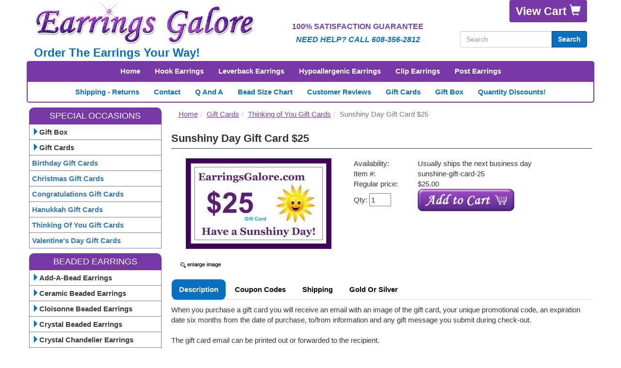

--- FILE ---
content_type: text/html
request_url: https://www.earringsgalore.com/sunshine-gift-card-25.html
body_size: 8164
content:
<!DOCTYPE HTML><html><head>
<link rel="image_src" href="https://s.turbifycdn.com/aah/yhst-26179266651112/sun-shiny-day-gift-card-25-19.gif" />
<meta property="og:image" content="https://s.turbifycdn.com/aah/yhst-26179266651112/sun-shiny-day-gift-card-25-19.gif" />
<meta content="Sunshiny Day Gift Card $25" property="og:title" /><meta content="product" property="og:type" /><meta content="https://www.earringsgalore.com/sunshine-gift-card-25.html" property="og:url" /><meta content="https://s.turbifycdn.com/aah/yhst-26179266651112/sun-shiny-day-gift-card-25-21.gif" property="og:image" /><meta property="og:description" /><link rel="canonical" href="https://www.earringsgalore.com/sunshine-gift-card-25.html" /><html lang="en">
<meta charset="utf-8">
<!--[if IE]>
<meta http-equiv="X-UA-Compatible" content="IE=Edge,chrome=1">
<![endif]-->
<meta name="viewport" content="width=device-width, initial-scale=1.0"><title>Sunshiny Day Gift Card $25</title><script type="application/ld+json">{"@context": "http://schema.org/", "@type": "Product","name":"Sunshiny Day Gift Card $25","image":"https:\/\/s.turbifycdn.com\/aah\/yhst-26179266651112\/sun-shiny-day-gift-card-25-21.gif","sku":"sunshine-gift-card-25","brand": { "@type": "Thing","name":"Earrings Galore"},"offers": { "@type": "Offer", "priceCurrency": "USD","price":"25.00","itemCondition":"http:\/\/schema.org\/NewCondition","url":"https:\/\/www.earringsgalore.com\/sunshine-gift-card-25.html","availability":"http:\/\/schema.org\/InStock","seller": {"@type": "Organization", "name":"EarringsGalore.com"}}}</script><!-- Bootstrap Core CSS -->
<link href="https://maxcdn.bootstrapcdn.com/bootstrap/3.3.5/css/bootstrap.min.css" rel="stylesheet">
<link href="https://p9.secure.hostingprod.com/@site.earringsgalore.com/ssl/1choice-responsive/style.css" rel="stylesheet">

<script src="https://ajax.googleapis.com/ajax/libs/jquery/2.0.2/jquery.min.js"></script><meta name="Description" content="Earrings Galore Gift Cards">
<META NAME="robots" CONTENT="index, follow">
<body oncontextmenu="return false;"><style>
#left-navigation {width: 141px;}
</style><link rel="shortcut icon" href="//sep.turbifycdn.com/ty/cdn/yhst-26179266651112/favicon.ico"></head><body topmargin="0" leftmargin="0" marginwidth="0" marginheight="0"><div class="container"> <header> <div class="row"> <div class="col-sm-5 col-xs-12 logo"> <a href="index.html"> <img src="https://p9.secure.hostingprod.com/@site.earringsgalore.com/ssl/1choice-responsive/img/earrings-galore_03.png" alt="Earrings Galore" title="Hooks, Posts, Leverbacks, Clip-ons or Hypoallergenics. Order the Earrings Your Way!" class="banner img-responsive"></a> <div class="tagline hidden-sm hidden-xs"> Order The Earrings Your Way!

 </div> </div> <div class="col-sm-4 col-xs-12 promoText"> <br>
<h3 class="guaranty hidden-sm hidden-xs">100% Satisfaction Guarantee</h3>
<h3 class="call">Need help? Call 608-356-2812</h3>
 </div> <div class="col-sm-3 col-xs-12"> <div class="viewcart"><a href="https://order.store.turbify.net/yhst-26179266651112/cgi-bin/wg-order?yhst-26179266651112" class="btn">View Cart <span class="glyphicon glyphicon-shopping-cart" aria-hidden="true"></span></a></div> <div class="search"> <FORM action="nsearch.html" method="get" class="navbar-form"> <INPUT type="hidden" value="yhst-26179266651112" name="catalog"> <div class="input-group"> <input type="text" name="query" placeholder="Search" class="form-control input-search"> <div class="input-group-btn"> <button class="btn" type="submit">Search </button> </div> </div> </form> </div> </div> </div> </header> <div class="row"> <div class="purple-bar col-sm-12 hidden-xs"> <ul class="nav top-nav"> <li><a href="index.html">Home</a></li><li><a href="hooks.html">Hook Earrings</a></li><li><a href="leverback.html">Leverback Earrings</a></li><li><a href="hyea.html">Hypoallergenic Earrings</a></li><li><a href="cliponearrings.html">Clip Earrings</a></li><li><a href="needposts.html">Post Earrings</a></li> </ul> </div> </div> <div class="row"> <div class="col-md-12 hidden-sm hidden-xs purple-border"> <ul class="nav second-nav"> <li><a href="info.html">Shipping - Returns</a></li><li><a href="contact.html">Contact</a></li><li><a href="q-a.html">Q and A</a></li><li><a href="sizechart.html">Bead Size Chart</a></li><li><a href="testimonials.html">Customer Reviews</a></li><li><a href="gift-cards.html">Gift Cards</a></li><li><a href="giftbox.html">Gift Box </a></li><li><a href="coupons.html">Quantity Discounts!</a></li> </ul> </div> </div> <div class="navbar navbar-default visible-xs" role="navigation"> <div class="navbar-header"> <button type="button" class="navbar-toggle" data-toggle="collapse" data-target=".navbar-ex1-collapse"> <span class="icon-bar"></span> <span class="icon-bar"></span> <span class="icon-bar"></span> </button> <a class="navbar-brand" href="#">Main Menu</a> </div> </div> <div class="row maincontent"> <div class="nav-product col-sm-3"> <div class="collapse navbar-collapse navbar-ex1-collapse"> <aside> <div class="ln"> <div class="categ"><ul><li class="ln-holder"><h3>SPECIAL OCCASIONS</h3></li><li class="ln-b"><a href=giftbox.html><span class="glyphicon glyphicon-triangle-right" aria-hidden="true"></span>Gift Box </a></li><li class="ln-b"><a href=gift-cards.html><span class="glyphicon glyphicon-triangle-right" aria-hidden="true"></span>Gift Cards</a></li><ul class=c4-ln-sub-nav><li><a href=birthday-gift-cards.html class=c4subnav>Birthday Gift Cards</a></li><li><a href=christmas-gift-card.html class=c4subnav>Christmas Gift Cards</a></li><li><a href=congrats-gift-cards.html class=c4subnav>Congratulations Gift Cards</a></li><li><a href=hanukkah-gift-cards.html class=c4subnav>Hanukkah Gift Cards</a></li><li><a href=thinking-of-you-gift-cards.html class=c4subnav>Thinking of You Gift Cards</a></li><li><a href=valentines-day-gift-cards.html class=c4subnav>Valentine's Day Gift Cards</a></li></ul><li class="ln-holder"><h3>BEADED EARRINGS</h3></li><li class="ln-b"><a href=add-a-bead-earrings.html><span class="glyphicon glyphicon-triangle-right" aria-hidden="true"></span>Add-A-Bead Earrings</a></li><li class="ln-b"><a href=01ceramic.html><span class="glyphicon glyphicon-triangle-right" aria-hidden="true"></span>Ceramic Beaded Earrings </a></li><li class="ln-b"><a href=02cloisonne.html><span class="glyphicon glyphicon-triangle-right" aria-hidden="true"></span>Cloisonne Beaded Earrings</a></li><li class="ln-b"><a href=crystal-earrings.html><span class="glyphicon glyphicon-triangle-right" aria-hidden="true"></span>Crystal Beaded Earrings</a></li><li class="ln-b"><a href=crystal-chandelier-earrings.html><span class="glyphicon glyphicon-triangle-right" aria-hidden="true"></span>Crystal Chandelier Earrings</a></li><li class="ln-b"><a href=crystal-drop-earrings.html><span class="glyphicon glyphicon-triangle-right" aria-hidden="true"></span>Crystal Drop Earrings</a></li><li class="ln-b"><a href=05gemst.html><span class="glyphicon glyphicon-triangle-right" aria-hidden="true"></span>Gemstone Beaded Earrings </a></li><li class="ln-b"><a href=03crgl.html><span class="glyphicon glyphicon-triangle-right" aria-hidden="true"></span> Glass Beaded Earrings</a></li><li class="ln-b"><a href=03czlafl.html><span class="glyphicon glyphicon-triangle-right" aria-hidden="true"></span>Lampwork Glass Beaded Earrings</a></li><li class="ln-b"><a href=migl.html><span class="glyphicon glyphicon-triangle-right" aria-hidden="true"></span>Millefiori Glass Beaded Earrings</a></li><li class="ln-b"><a href=pearlearrings.html><span class="glyphicon glyphicon-triangle-right" aria-hidden="true"></span>Pearl Glass Beaded Earrings</a></li><li class="ln-b"><a href=wooden-beaded-earrings.html><span class="glyphicon glyphicon-triangle-right" aria-hidden="true"></span>Wooden Beaded Earrings</a></li><li class="ln-holder"><h3>FASHION EARRINGS</h3></li><li class="ln-b"><a href=largehoopearrings.html><span class="glyphicon glyphicon-triangle-right" aria-hidden="true"></span>Hoop Earrings</a></li><li class="ln-b"><a href=jeea.html><span class="glyphicon glyphicon-triangle-right" aria-hidden="true"></span>Jeweled Earrings </a></li><li class="ln-b"><a href=metalearrings.html><span class="glyphicon glyphicon-triangle-right" aria-hidden="true"></span>Metal Drop Earrings</a></li><li class="ln-b"><a href=nonpierced.html><span class="glyphicon glyphicon-triangle-right" aria-hidden="true"></span>Non-Pierced Hoops </a></li><li class="ln-b"><a href=rhinestoneearrings.html><span class="glyphicon glyphicon-triangle-right" aria-hidden="true"></span>Rhinestone Earrings </a></li><li class="ln-holder"><h3>HOLIDAY EARRINGS</h3></li><li class="ln-b"><a href=christmas-earrings.html><span class="glyphicon glyphicon-triangle-right" aria-hidden="true"></span>Christmas Earrings - Holiday Earrings</a></li><li class="ln-b"><a href=0605spring.html><span class="glyphicon glyphicon-triangle-right" aria-hidden="true"></span>Easter Earrings</a></li><li class="ln-b"><a href=06hathea.html><span class="glyphicon glyphicon-triangle-right" aria-hidden="true"></span>Halloween Earrings</a></li><li class="ln-b"><a href=hanukkahearrings.html><span class="glyphicon glyphicon-triangle-right" aria-hidden="true"></span>Hanukkah Earrings </a></li><li class="ln-b"><a href=mardigrasearrings.html><span class="glyphicon glyphicon-triangle-right" aria-hidden="true"></span>Mardi Gras Earrings</a></li><li class="ln-b"><a href=0606july4th.html><span class="glyphicon glyphicon-triangle-right" aria-hidden="true"></span>Patriotic Earrings </a></li><li class="ln-b"><a href=06stpadayea.html><span class="glyphicon glyphicon-triangle-right" aria-hidden="true"></span>St. Patrick's Day Earrings</a></li><li class="ln-b"><a href=thdayea.html><span class="glyphicon glyphicon-triangle-right" aria-hidden="true"></span>Thanksgiving Day Earrings</a></li><li class="ln-b"><a href=06vadayandst.html><span class="glyphicon glyphicon-triangle-right" aria-hidden="true"></span>Valentine's Day Earrings</a></li><li class="ln-holder"><h3>THEME EARRINGS</h3></li><li class="ln-b"><a href=awarenessribbon.html><span class="glyphicon glyphicon-triangle-right" aria-hidden="true"></span>Awareness Ribbon Earrings</a></li><li class="ln-b"><a href=bridalearrings.html><span class="glyphicon glyphicon-triangle-right" aria-hidden="true"></span>Bridal Earrings </a></li><li class="ln-b"><a href=nf.html><span class="glyphicon glyphicon-triangle-right" aria-hidden="true"></span>NFL Logo Earrings </a></li><li class="ln-b"><a href=04novelty.html><span class="glyphicon glyphicon-triangle-right" aria-hidden="true"></span>Novelty Earrings</a></li><li class="ln-b"><a href=0607summer.html><span class="glyphicon glyphicon-triangle-right" aria-hidden="true"></span>Sports Earrings</a></li><li class="ln-holder"><h3>Earwires</h3></li><li class="ln-b"><a href=cliponearrings.html><span class="glyphicon glyphicon-triangle-right" aria-hidden="true"></span>Clip Earrings</a></li><li class="ln-b"><a href=hooks.html><span class="glyphicon glyphicon-triangle-right" aria-hidden="true"></span>Hook Earrings</a></li><li class="ln-b"><a href=hyea.html><span class="glyphicon glyphicon-triangle-right" aria-hidden="true"></span>Hypoallergenic Earrings</a></li><li class="ln-b"><a href=leverback.html><span class="glyphicon glyphicon-triangle-right" aria-hidden="true"></span>Leverback Earrings</a></li><li class="ln-b"><a href=needposts.html><span class="glyphicon glyphicon-triangle-right" aria-hidden="true"></span>Post Earrings</a></li><li class="ln-holder"><h3>SPEED SHOPPING</h3></li><li class="ln-b"><a href=shbycost.html><span class="glyphicon glyphicon-triangle-right" aria-hidden="true"></span>Shop By Color  </a></li><li class="ln-b"><a href=shop-by-size.html><span class="glyphicon glyphicon-triangle-right" aria-hidden="true"></span>Shop By Size</a></li></ul></div> </div> <div class="ln-bottom">  </div> </aside> </div> </div> <div class="col-sm-9 main-body"> <div id=c4-breadcrumbs><ol class="breadcrumb"><li><a href="index.html" class="c4-breadcrumbs">Home</a></li><li><a href="gift-cards.html" class="c4-breadcrumbs">Gift Cards</a></li><li><a href="thinking-of-you-gift-cards.html" class="c4-breadcrumbs">Thinking of You Gift Cards</a></li><li class="active">Sunshiny Day Gift Card $25</li></ol></div><div id=c4-name><h1>Sunshiny Day Gift Card $25</h1></div><div id=c4-info-text></div><div class="row item-row item-page-top"><div class="col-sm-5 item-left"><a rel="lightbox[enlarge]" href="https://s.turbifycdn.com/aah/yhst-26179266651112/sun-shiny-day-gift-card-25-21.gif"><img src="https://s.turbifycdn.com/aah/yhst-26179266651112/sun-shiny-day-gift-card-25-22.gif" width="300" height="187" border="0" hspace="0" vspace="0" alt="Sunshiny Day Gift Card $25" class="img-responsive" /><br clear="all" /><img src="https://s.turbifycdn.com/aah/yhst-26179266651112/non-pierced-15mm-hoop-earrings-44.gif" width="90" height="15" border="0" hspace="0" vspace="0" /></a><br clear="all" /></div><div class="col-sm-7 item-right"><form method="POST" action="https://order.store.turbify.net/yhst-26179266651112/cgi-bin/wg-order?yhst-26179266651112+sunshine-gift-card-25"><table align="center" cellspacing="0" cellpadding="0" width="100%&quot; id=&quot;ordertable"><tr><td valign="middle&quot; class=&quot;leftorder">Availability:</td><td valign="middle&quot; class=&quot;rightorder">Usually ships the next business day</td></tr><tr><td valign="middle&quot; class=&quot;leftorder">Item #: </td><td valign="middle&quot; class=&quot;rightorder">sunshine-gift-card-25</td></tr><tr><td valign="middle&quot; class=&quot;leftorder">Regular price:</td><td valign="middle&quot; class=&quot;rightorder">$25.00</td></tr><tr><td valign="middle&quot; class=&quot;leftorder">Qty: <input name="vwquantity" type="text" value="1" maxlength="3" size="3" /></td><td valign="middle&quot; class=&quot;rightorder"><input type="image" src="https://s.turbifycdn.com/aah/yhst-26179266651112/well-done-gift-card-40-22.gif" width="199" height="46" border="0" align="absmiddle"></td></tr></table><input type="hidden" name=".autodone" value="https://www.earringsgalore.com/sunshine-gift-card-25.html" /></form><div id="social-share"><span class='st_sharethis_large'></span><span class='st_facebook_large'></span><span class='st_twitter_large'></span><span class='st_pinterest_large'></span><span class='st_googleplus_large'></span><span class='st_email_large'></span></div></div></div><div class="item-row item-desc clearfix"><div class="product-tab"><ul class="nav nav-tabs"><li class="active"><a href="#description" data-toggle="tab">Description</a></li><li><a href="#description2" data-toggle="tab">Coupon Codes</a></li><li><a href="#description3" data-toggle="tab">Shipping</a></li><li><a href="#description4" data-toggle="tab">Gold or Silver</a></li></ul><div class="tab-content"><div class="tab-pane fade in active" id="description">When you purchase a gift card you will receive an email
with an image of the gift card, your unique promotional code, an expiration date six months from the date of purchase, to/from information and any gift message you submit during check-out.<br /><br />The gift card email can be printed out or forwarded to the recipient.<br /><br /></div><div class="tab-pane fade" id="description2"><center><table><tr><td><IMG SRC="https://p9.secure.hostingprod.com/@site.earringsgalore.com/ssl/images/Blue.jpg"ALT="Take an additional 5% Off With Coupon Code SAVE"</td><br /><br /><td> Storewide Quantity Discounts!<br>
Take an additional 5% off on your purchase of $40. <br> Enter Coupon Code SAVE when you check out!</td></tr>
<tr><td><IMG SRC="https://p9.secure.hostingprod.com/@site.earringsgalore.com/ssl/images/Green.jpg"ALT="Take an additional 10% Off With Coupon Code VALUE"></td><br /><br /><td>Storewide Quantity Discounts!<br>
Take an additional 10% off on your purchase of $60.<br>  Enter Coupon Code VALUE when you check out!</td></tr>
<tr><td><IMG SRC="https://p9.secure.hostingprod.com/@site.earringsgalore.com/ssl/images/Purple.jpg"ALT="Take an additional 15% Off With Coupon Code BARGAIN"></td><br /><br /><td>Storewide Quantity Discounts!<br>
Take an additional 15% off on your purchase of $80.<br>  Enter Coupon Code BARGAIN when you check out!</td></tr>
<tr><td><IMG SRC="https://p9.secure.hostingprod.com/@site.earringsgalore.com/ssl/images/Gold.jpg"ALT="Take an additional 20% Off With Coupon Code GOLD"></td><br /><br /><td>Storewide Quantity Discounts!<br>
Take an additional 20% off on your purchase of $100.<br>  Enter Coupon Code GOLD when you check out!</td></tr>
<tr><td> <td></tr></table></center><br /><br /></div><div class="tab-pane fade" id="description3"><font color=000000><font size=3>Orders are processed and mailed within 24 hrs. of receipt, Monday - Saturday<br> 
Currently, we are shipping to the following countries using the following methods.<br>
<b>USA</b>- Ground Advantage - $5.50 - 3 to 5 days<br>
<b>USA</b>-  USPS Priority Mail - $10.50 - 2 to 3 days<br>
<b>USA</b>-  USPS Express Mail - $28.00 - 3 days<br>
<b> (AU) Australia</b> - First-Class Package International Service - $18.75 + .35 per item<br>
<b> (CA) Canada</b> - First-Class Package International Service - $18.75 + .35 per item<br>
<b> (CL) Chile</b> - First-Class Package International Service - $18.75 + .35 per item<br>
<b> (IE) Ireland</b> - First-Class Package International Service - $18.75+ .35 per item<br>
<b> (NZ) New Zealand</b> - First-Class Package International Service - $18.75+ .35 per item<br>
<b> (CH) Switzerland</b> - First-Class Package International Service - $18.75 + .35 per item<br>
<b> (UK) United Kingdom</b> - First-Class Package International Service - $18.75 + .35 per item<br><br /><br /></div><div class="tab-pane fade" id="description4"><b>Gold or Silver</b>
If the earrings above are offered in either gold or silver, only the primary image will be added to your cart. When you select gold earwires, you will receive the gold earrings. When you select silver earwires, you will receive the silver earrings.<br /><br /><b>Colored Hypoallergenic Hooks</b><br>
If the item above offers, and you are ordering, one of the colored, hypoallergenic hooks, you will need to indicate that you want the gold or silver earrings in the comments box during checkout.<br /><br /><b>Gift Box Restrictions</b><br>
If you are ordering a gift box, please note that the leatherette gift box will only accommodate hook or post earrings with a drop length of 1.25" or less. The cardboard gift box will accommodate all earwires and any size earring.<br /><br /></div></div></div></div><div class="item-row cross-title clearfix">Customers Also Purchased</div><div class="item-row cross-sells clearfix"><div class="products clearfix"><div class="col-md-3 col-sm-6"><div class="thumbnail itembox"><div class="item-img"><a href="sunshine-gift-card-30.html"><img src="https://s.turbifycdn.com/aah/yhst-26179266651112/sun-shiny-day-gift-card-30-16.gif" width="175" height="109" border="0" hspace="0" vspace="0" alt="Sunshiny Day Gift Card $30" class="img-responsive" /></a></div><div class="caption"><div class="item-name"><a href="sunshine-gift-card-30.html">Sunshiny Day Gift Card $30</a></div>Price: $30.00<br /><div class="sale-price"></div></div></div></div><div class="col-md-3 col-sm-6"><div class="thumbnail itembox"><div class="item-img"><a href="sunshine-gift-card-40.html"><img src="https://s.turbifycdn.com/aah/yhst-26179266651112/sunshiny-day-gift-card-40-18.gif" width="175" height="109" border="0" hspace="0" vspace="0" alt="Sunshiny Day Gift Card $40" class="img-responsive" /></a></div><div class="caption"><div class="item-name"><a href="sunshine-gift-card-40.html">Sunshiny Day Gift Card $40</a></div>Price: $40.00<br /><div class="sale-price"></div></div></div></div><div class="col-md-3 col-sm-6"><div class="thumbnail itembox"><div class="item-img"><a href="thinking-of-you-gift-card-25.html"><img src="https://s.turbifycdn.com/aah/yhst-26179266651112/thinking-of-you-gift-card-25-18.gif" width="175" height="109" border="0" hspace="0" vspace="0" alt="Thinking of You Gift Card $25" class="img-responsive" /></a></div><div class="caption"><div class="item-name"><a href="thinking-of-you-gift-card-25.html">Thinking of You Gift Card $25</a></div>Price: $25.00<br /><div class="sale-price"></div></div></div></div><div class="col-md-3 col-sm-6"><div class="thumbnail itembox"><div class="item-img"><a href="-thinking-of-you-gift-card-30.html"><img src="https://s.turbifycdn.com/aah/yhst-26179266651112/thinking-of-you-gift-card-30-18.gif" width="175" height="109" border="0" hspace="0" vspace="0" alt="Thinking of You Gift Card $30" class="img-responsive" /></a></div><div class="caption"><div class="item-name"><a href="-thinking-of-you-gift-card-30.html">Thinking of You Gift Card $30</a></div>Price: $30.00<br /><div class="sale-price"></div></div></div></div></div></div><div class="item-row cross-title clearfix">Related Items</div><div class="item-row related clearfix"><div class="item-name"><span class="glyphicon glyphicon-triangle-right" aria-hidden="true"></span><a href="sunshine-gift-card-30.html">Sunshiny Day Gift Card $30</a><br /><span class="glyphicon glyphicon-triangle-right" aria-hidden="true"></span><a href="sunshine-gift-card-40.html">Sunshiny Day Gift Card $40</a><br /><span class="glyphicon glyphicon-triangle-right" aria-hidden="true"></span><a href="thinking-of-you-gift-card-25.html">Thinking of You Gift Card $25</a><br /><span class="glyphicon glyphicon-triangle-right" aria-hidden="true"></span><a href="thinking-of-you-gift-cards.html">View all &raquo;</a></div></div><br clear="all" /><br /><div class="testimonials"><div class="testimonials-name">Customer Testimonial: </div><script>
<!--
var ar = Array("I luvd my earrings", 

"Ordered earrings twice luvd them will order more", 

"Very pleased with all aspects of the transaction", 

"Great service and shipped in a cute way", 

"Beautiful merchandise",

"Well made at a reasonable price", 

"Very pleased. Would buy from again", 

"Great selection to choose from",

"Very nice product", 

"Arrived quickly",

"Good prices", 

"Would order again",

"Great service all around",

"The service was great and quick with no delay or problems",

"I received the earrings today. They're simply beautiful. I love them.",
 
"LOVE LOVE the earrings.",

"Got a lot of compliments at the office today. Thank you so much.",

"QUALITY AND SERVICE FIRST CLASS",

"Earrings arrived. I really am happy with every pair",

"I just received my earrings and they are ALL wonderful",

"I am so glad u enjoy creating the my way earrings",

"I just received my earrings and they are super awesome",

"I also really love the pink & red ones u designed",

"Awesome customer service - 5 stars there",

"I received my Earrings Goodie Package. You are just Too Sweet",

"My new earrings are just lovely",

"Brighter and prettier than the photo online",

"Thanks so much for your quick service",

"It's like Christmas when the package comes",

"My order arrived on Saturday and I was delighted",

"The earrings are perfect and I enjoyed your special touches in packaging",

"You'll definitely hear from me again",

"Thanks for your quick response ",

"Thank you so much for such a quick service",

"I really love your Christmas earrings",

" We got the pink ribbon earrings today! Wow that was fast. Thanks",

"Couldn't be happier",

"Everything was wonderful In dealing with this merchant",

"Great product and excellent packing",

"Extremely pleased with earrings from Earrings Galore. Was exactly what my daughter wanted",

"I love having a selection of clip on earrings.  Hard to find in local stores",

"My earrings arrived today. They are every bit as beautiful as they looked on the website. Thank you."

);
var num = Math.floor(Math.random() * ar.length);
document.write('"');
document.write(ar[num]);
document.write('"');
//-->
</script>   <a href="testimonials.html">Read more...</a></div><div class=item-desc></div> </div> </div> <div class="row"> <div class="signup"> <!-- <form method="post" action="//yhst-26179266651112.stores.turbify.net/cgi-bin/pro-forma" class="form-inline"> <input type="hidden" name="owner" value="barb@earringsgalore.com"> <input type="hidden" name="newnames-to" value="yhst-26179266651112"> <input type="hidden" name="thankyou-url" value="http://www.earringsgalore.com/successful-subscribe.html"> <p>  </p> <div class="form-group"> <input type="text" name="name" class="form-control" placeholder="your name..."> </div> <div class="form-group"> <input type="email" class="form-control" name="email" placeholder="your email address..."> </div> <button type="submit" class="btn btn-default">go</button> </form> --> </div> </div> </div> <footer> <div class="container"> <div class="col-md-5 col-sm-6 col-xs-12 frow"> <div class="col-sm-6"> <h3> Customer Service </h3> <ul> <li><a href="contact.html">Contact</a></li><li><a href="giftbox.html">Gift Box </a></li><li><a href="gift-cards.html">Gift Cards</a></li><li><a href="q-a.html">Q and A</a></li><li><a href="sizechart.html">Bead Size Chart</a></li><li><a href="info.html">Shipping - Returns</a></li> </ul> </div> <div class="col-sm-6"> <h3> Company </h3> <ul> <li><a href="testimonials.html">Customer Reviews</a></li><li><a href="coupons.html">Quantity Discounts!</a></li><li><a href="privacypolicy.html">Privacy Policy</a></li><li><a href="resources.html">Resources</a></li><li><a href="ind.html">Site Map</a></li><li><a href="aboutus.html">About Us</a></li> </ul> </div> </div> <div class="col-md-5 col-sm-6 col-xs-12 frow bot-mid"> <div class="row"> <img src="https://p9.secure.hostingprod.com/@site.earringsgalore.com/ssl/1choice-responsive/img/payments.png" class="img-responsive" alt="Payments"> </div> <div class="row"> <script type="text/javascript" src="https://sealserver.trustwave.com/seal.js?code=10c391051cd24cdd9823c77a86d407df"></script> <img src="https://p9.secure.hostingprod.com/@site.earringsgalore.com/ssl/1choice-responsive/img/paypal.png" alt="Paypal"> <img src="https://p9.secure.hostingprod.com/@site.earringsgalore.com/ssl/1choice-responsive/img/y-store.png" alt="Yahoo Stores"> </div> <div class="row"> <div class="footer1"> <p> <div id=footer-links></div><h2>Sunshiny Day Gift Card $25</h2><div id=copyright>Copyright 2003-2025 EarringsGalore.com. All Rights Reserved. </div> </p> </div> </div> </div> <div class="col-md-2 col-sm-12 col-xs-12 frow"> <div class="row"> <div class="social"> <h4>Contact Us: </h4> <div class="social-buttons">  </div> </div> </div> <div class="row"> <div class="mail"> <a href="contact.html"><img src="https://p9.secure.hostingprod.com/@site.earringsgalore.com/ssl/1choice-responsive/img/email.png" alt="Email Us"> EMAIL US</a> </div> </div> <div class="row"> <div class="copyright"> <p> 608 356-2812<br>
Baraboo WI 53913<br><br> 

<A HREF="http://www.pinterest.com/EarringsGalore/"><IMG SRC="https://p9.secure.hostingprod.com/@site.earringsgalore.com/ssl/images/pinterest-logo.jpg"> </p> </div> </div> </div> </div> </footer> <link href="https://p9.secure.hostingprod.com/@site.earringsgalore.com/ssl/1choice-responsive/css/lightbox.css" rel="stylesheet" />

<script src="https://p9.secure.hostingprod.com/@site.earringsgalore.com/ssl/1choice-responsive/js/lightbox-2.6.min.js"></script>




<script type="text/javascript">var switchTo5x=true;</script><script type="text/javascript" src="https://ws.sharethis.com/button/buttons.js"></script><script type="text/javascript">stLight.options({publisher: "319562a5-1faa-49c0-8005-b2496299b4f2"});</script>
<script src="https://maxcdn.bootstrapcdn.com/bootstrap/3.3.5/js/bootstrap.min.js"></script><!-- Google tag (gtag.js) -->
<script async src="https://www.googletagmanager.com/gtag/js?id=G-7JS3VDGF4P"></script>
<script>
  window.dataLayer = window.dataLayer || [];
  function gtag(){dataLayer.push(arguments);}
  gtag('js', new Date());

  gtag('config', 'G-7JS3VDGF4P');
</script>

<meta name="msvalidate.01" content="94E0019B1C8E48A010142F5D545F0998" /></body>
<script type="text/javascript">var PAGE_ATTRS = {'storeId': 'yhst-26179266651112', 'itemId': 'sunshine-gift-card-25', 'isOrderable': '1', 'name': 'Sunshiny Day Gift Card $@', 'salePrice': '25.00', 'listPrice': '25.00', 'brand': 'Earrings0', 'model': '', 'promoted': '', 'createTime': '1753465233', 'modifiedTime': '1753465233', 'catNamePath': 'Gift Cards > Thinking of You Gift Cards', 'upc': ''};</script><script type="text/javascript">
csell_env = 'ue1';
 var storeCheckoutDomain = 'order.store.turbify.net';
</script>

<script type="text/javascript">
  function toOSTN(node){
    if(node.hasAttributes()){
      for (const attr of node.attributes) {
        node.setAttribute(attr.name,attr.value.replace(/(us-dc1-order|us-dc2-order|order)\.(store|stores)\.([a-z0-9-]+)\.(net|com)/g, storeCheckoutDomain));
      }
    }
  };
  document.addEventListener('readystatechange', event => {
  if(typeof storeCheckoutDomain != 'undefined' && storeCheckoutDomain != "order.store.turbify.net"){
    if (event.target.readyState === "interactive") {
      fromOSYN = document.getElementsByTagName('form');
        for (let i = 0; i < fromOSYN.length; i++) {
          toOSTN(fromOSYN[i]);
        }
      }
    }
  });
</script>
<script type="text/javascript">
// Begin Store Generated Code
 </script> <script type="text/javascript" src="https://s.turbifycdn.com/lq/ult/ylc_1.9.js" ></script> <script type="text/javascript" src="https://s.turbifycdn.com/ae/lib/smbiz/store/csell/beacon-a9518fc6e4.js" >
</script>
<script type="text/javascript">
// Begin Store Generated Code
 csell_page_data = {}; csell_page_rec_data = []; ts='TOK_STORE_ID';
</script>
<script type="text/javascript">
// Begin Store Generated Code
function csell_GLOBAL_INIT_TAG() { var csell_token_map = {}; csell_token_map['TOK_SPACEID'] = '2022276099'; csell_token_map['TOK_URL'] = ''; csell_token_map['TOK_STORE_ID'] = 'yhst-26179266651112'; csell_token_map['TOK_ITEM_ID_LIST'] = 'sunshine-gift-card-25'; csell_token_map['TOK_ORDER_HOST'] = 'order.store.turbify.net'; csell_token_map['TOK_BEACON_TYPE'] = 'prod'; csell_token_map['TOK_RAND_KEY'] = 't'; csell_token_map['TOK_IS_ORDERABLE'] = '1';  c = csell_page_data; var x = (typeof storeCheckoutDomain == 'string')?storeCheckoutDomain:'order.store.turbify.net'; var t = csell_token_map; c['s'] = t['TOK_SPACEID']; c['url'] = t['TOK_URL']; c['si'] = t[ts]; c['ii'] = t['TOK_ITEM_ID_LIST']; c['bt'] = t['TOK_BEACON_TYPE']; c['rnd'] = t['TOK_RAND_KEY']; c['io'] = t['TOK_IS_ORDERABLE']; YStore.addItemUrl = 'http%s://'+x+'/'+t[ts]+'/ymix/MetaController.html?eventName.addEvent&cartDS.shoppingcart_ROW0_m_orderItemVector_ROW0_m_itemId=%s&cartDS.shoppingcart_ROW0_m_orderItemVector_ROW0_m_quantity=1&ysco_key_cs_item=1&sectionId=ysco.cart&ysco_key_store_id='+t[ts]; } 
</script>
<script type="text/javascript">
// Begin Store Generated Code
function csell_REC_VIEW_TAG() {  var env = (typeof csell_env == 'string')?csell_env:'prod'; var p = csell_page_data; var a = '/sid='+p['si']+'/io='+p['io']+'/ii='+p['ii']+'/bt='+p['bt']+'-view'+'/en='+env; var r=Math.random(); YStore.CrossSellBeacon.renderBeaconWithRecData(p['url']+'/p/s='+p['s']+'/'+p['rnd']+'='+r+a); } 
</script>
<script type="text/javascript">
// Begin Store Generated Code
var csell_token_map = {}; csell_token_map['TOK_PAGE'] = 'p'; csell_token_map['TOK_CURR_SYM'] = '$'; csell_token_map['TOK_WS_URL'] = 'https://yhst-26179266651112.csell.store.turbify.net/cs/recommend?itemids=sunshine-gift-card-25&location=p'; csell_token_map['TOK_SHOW_CS_RECS'] = 'false';  var t = csell_token_map; csell_GLOBAL_INIT_TAG(); YStore.page = t['TOK_PAGE']; YStore.currencySymbol = t['TOK_CURR_SYM']; YStore.crossSellUrl = t['TOK_WS_URL']; YStore.showCSRecs = t['TOK_SHOW_CS_RECS']; </script> <script type="text/javascript" src="https://s.turbifycdn.com/ae/store/secure/recs-1.3.2.2.js" ></script> <script type="text/javascript" >
</script>
</html>
<!-- html111.prod.store.e1b.lumsb.com Sat Jan 17 00:05:39 PST 2026 -->


--- FILE ---
content_type: text/javascript
request_url: https://sealserver.trustwave.com/seal.js?code=10c391051cd24cdd9823c77a86d407df
body_size: 444
content:
<!--
document.write("<img id=\"vikingcloudSealImage\" src=\"https://sealserver.trustwave.com/seal_image.php?customerId=10c391051cd24cdd9823c77a86d407df&size=105x54&style=\" border=\"0\" style=\"cursor:pointer;\" onclick=\"javascript:window.open('https://sealserver.trustwave.com/cert.php?customerId=10c391051cd24cdd9823c77a86d407df&size=105x54&style=', 'c_TW', 'location=no, toolbar=no, resizable=yes, scrollbars=yes, directories=no, status=no, width=615, height=720'); return false;\" oncontextmenu=\"javascript:alert('Copying Prohibited by Law - Trusted Commerce is a Service Mark of Viking Cloud, Inc.'); return false;\" alt=\"This site is protected by VikingCloud's Trusted Commerce program\" title=\"This site is protected by VikingCloud's Trusted Commerce program\" />");
// -->